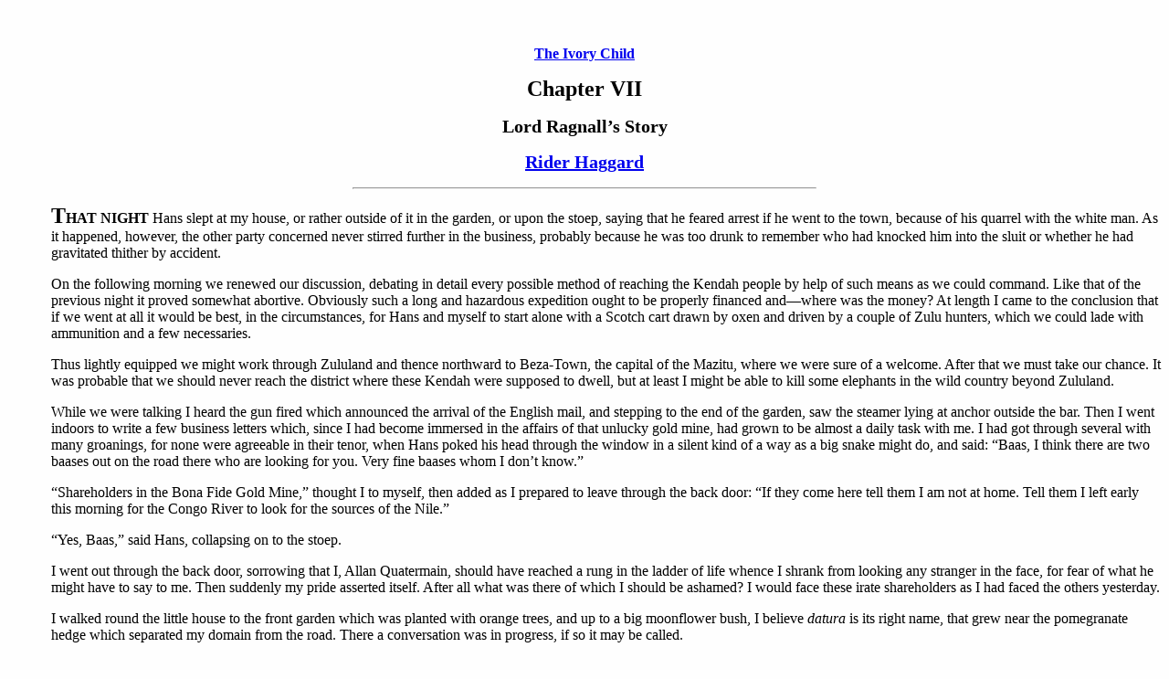

--- FILE ---
content_type: text/html; charset=UTF-8
request_url: https://telelib.com/authors/H/HaggardRider/prose/ivorychild/ivorychild007.html
body_size: 33450
content:

<!DOCTYPE html PUBLIC "-//W3C//DTD HTML 4.01//EN">
<html>

<head>
<title>Chapter VII - Lord Ragnall's Story - The Ivory Child - Rider Haggard, Book, etext</title>
<meta name="viewport" content="width=device-width, initial-scale=1">
<meta name="generator" content="arachnophilia">
<meta name="formatter" content="arachnophilia">
<meta name="keywords" lang="en" content="book, etext, rider, haggard, writer, ivory, child, chapter, vii, lord, ragnalls, story">
<!-- 
HTMLized by Russell Tayler, Newcastle, Australia
Jan 15, 2014 10:39:57 PM
Original text: The Project Gutenberg EBook of The Ivory Child, by H. Rider Haggard, EBook #2841, Produced by John Bickers; Emma Dudding; Dagny; David Widger
Proofed against: The Ivory Child, by H. Rider Haggard, Cassell and Company, Ltd, London, New York, Toronto and Melbourne, 1916 from The Million Books Project
-->
<link rel="stylesheet" href="../../../../../words.css">
<!--
<script type="text/javascript" src="../../../../../javascript/dictionary_access.js"></script>
-->
</head>

<body>

<p>&nbsp;</p>

<div align="center">
<p><span class="h4"><a href="index.html">The Ivory Child</a></span></p>

<p><span class="h2">Chapter VII</span></p>

<p><span class="h3">Lord Ragnall&#8217;s Story</span></p>

<a href="../../index.html"><p><span class="h3">Rider Haggard</span></p></a>

</div>
<p><hr width="40%"></p>

<div id="leftmargin">

<p>
<b><span class="font2">T</span>HAT NIGHT</b> Hans slept at my house, or rather outside of it in the garden, or upon the stoep, saying that he feared arrest if he went to the town, because of his quarrel with the white man. As it happened, however, the other party concerned never stirred further in the business, probably because he was too drunk to remember who had knocked him into the sluit or whether he had gravitated thither by accident.</p>

<p>
On the following morning we renewed our discussion, debating in detail every possible method of reaching the Kendah people by help of such means as we could command. Like that of the previous night it proved somewhat abortive. Obviously such a long and hazardous expedition ought to be properly financed and&#8212;where was the money? At length I came to the conclusion that if we went at all it would be best, in the circumstances, for Hans and myself to start alone with a Scotch cart drawn by oxen and driven by a couple of Zulu hunters, which we could lade with ammunition and a few necessaries.</p>

<p>
Thus lightly equipped we might work through Zululand and thence northward to Beza-Town, the capital of the Mazitu, where we were sure of a welcome. After that we must take our chance. It was probable that we should never reach the district where these Kendah were supposed to dwell, but at least I might be able to kill some elephants in the wild country beyond Zululand.</p>

<p>
While we were talking I heard the gun fired which announced the arrival of the English mail, and stepping to the end of the garden, saw the steamer lying at anchor outside the bar. Then I went indoors to write a few business letters which, since I had become immersed in the affairs of that unlucky gold mine, had grown to be almost a daily task with me. I had got through several with many groanings, for none were agreeable in their tenor, when Hans poked his head through the window in a silent kind of a way as a big snake might do, and said: &#8220;Baas, I think there are two baases out on the road there who are looking for you. Very fine baases whom I don&#8217;t know.&#8221;</p>

<p>
&#8220;Shareholders in the Bona Fide Gold Mine,&#8221; thought I to myself, then added as I prepared to leave through the back door: &#8220;If they come here tell them I am not at home. Tell them I left early this morning for the Congo River to look for the sources of the Nile.&#8221;</p>

<p>
&#8220;Yes, Baas,&#8221; said Hans, collapsing on to the stoep.</p>

<p>
I went out through the back door, sorrowing that I, Allan Quatermain, should have reached a rung in the ladder of life whence I shrank from looking any stranger in the face, for fear of what he might have to say to me. Then suddenly my pride asserted itself. After all what was there of which I should be ashamed? I would face these irate shareholders as I had faced the others yesterday.</p>

<p>
I walked round the little house to the front garden which was planted with orange trees, and up to a big moonflower bush, I believe <i>datura</i> is its right name, that grew near the pomegranate hedge which separated my domain from the road. There a conversation was in progress, if so it may be called.</p>

<p>
&#8220;<i>Ikona</i>&#8221; (that is: &#8220;I don&#8217;t know&#8221;), &#8220;<i>Inkoosi</i>&#8221; (i.e. &#8220;Chief&#8221;), said some Kafir in a stupid drawl.</p>

<p>
Thereon a voice that instantly struck me as familiar, answered:</p>

<p>
&#8220;We want to know where the great hunter lives.&#8221;</p>

<p>
&#8220;<i>Ikona</i>,&#8221; said the Kafir.</p>

<p>
&#8220;Can&#8217;t you remember his native name?&#8221; asked another voice which was also familiar to me, for I never forget voices though I am unable to place them at once.</p>

<p>
&#8220;The great hunter, Here-come-a-zany,&#8221; said the first voice triumphantly, and instantly there flashed back upon my mind a vision of the splendid drawing-room at Ragnall Castle and of an imposing majordomo introducing into it two white-robed, Arab-looking men.</p>

<p>
&#8220;Mr. Savage, by the Heavens!&#8221; I muttered. &#8220;What in the name of goodness is he doing here?&#8221;</p>

<p>
&#8220;There,&#8221; said the second voice, &#8220;your black friend has bolted, and no wonder, for who can be called by such a name? If you had done what I told you, Savage, and hired a white guide, it would have saved us a lot of trouble. Why will you always think that you know better than anyone else?&#8221;</p>

<p>
&#8220;Seemed an unnecessary expense, my lord, considering we are travelling incog., my lord.&#8221;</p>

<p>
&#8220;How long shall we travel &#8216;incog.&#8217; if you persist in calling me my lord at the top of your voice, Savage? There is a house beyond those trees; go in and ask where&#8212;&#8212;&#8221;</p>

<p>
By this time I had reached the gate which I opened, remarking quietly,</p>

<p>
&#8220;How do you do, Lord Ragnall? How do you do, Mr. Savage? I thought that I recognized your voices on the road and came to see if I was right. Please walk in; that is, if it is I whom you wish to visit.&#8221;</p>

<p>
As I spoke I studied them both, and observed that while Savage looked much the same, although slightly out of place in these strange surroundings, the time that had passed since we met had changed Lord Ragnall a good deal. He was still a magnificent-looking man, one of those whom no one that had seen him would ever forget, but now his handsome face was stamped with some new seal of suffering. I felt at once that he had become acquainted with grief. The shadow in his dark eyes and a certain worn expression about the mouth told me that this was so.</p>

<p>
&#8220;Yes, Quatermain,&#8221; he said as he took my hand, &#8220;it is you whom I have travelled seven thousand miles to visit, and I thank God that I have been so fortunate as to find you. I feared lest you might be dead, or perhaps far away in the centre of Africa where I should never be able to track you down.&#8221;</p>

<p>
&#8220;A week later perhaps you would not have found me, Lord Ragnall,&#8221; I answered, &#8220;but as it happens misfortune has kept me here.&#8221;</p>

<p>
&#8220;And misfortune has brought me here, Quatermain.&#8221;</p>

<p>
Then before I had time to answer Savage came up and we went into the house.</p>

<p>
&#8220;You are just in time for lunch,&#8221; I said, &#8220;and as luck will have it there is a good rock cod and a leg of orib&#233; buck for you to eat. Boy, set two more places.&#8221;</p>

<p>
&#8220;One more place, if you please, sir,&#8221; said Savage. &#8220;I should prefer to take my food afterwards.&#8221;</p>

<p>
&#8220;You will have to get over that in Africa,&#8221; I muttered. Still I let him have his way, with the result that presently the strange sight was seen of the magnificent English majordomo standing behind my chair in the little room and handing round the square-face as though it were champagne. It was a spectacle that excited the greatest interest in my primitive establishment and caused Hans with some native hangers-on to gather at the window. However, Lord Ragnall took it as a matter of course and I thought it better not to interfere.</p>

<p>
When we had finished we went on to the stoep to smoke, leaving Savage to eat his dinner, and I asked Lord Ragnall where his luggage was. He replied that he had left it at the Customs. &#8220;Then,&#8221; I said, &#8220;I will send a native with Savage to arrange about getting it up here. If you do not mind my rough accommodation there is a room for you, and your man can pitch a tent in the garden.&#8221;</p>

<p>
After some demur he accepted with gratitude, and a little later Savage and the native were sent off with a note to a man who hired out a mule-cart.</p>

<p>
&#8220;Now,&#8221; I said when the gate had shut behind them, &#8220;will you tell me why you have come to Africa?&#8221;</p>

<p>
&#8220;Disaster,&#8221; he replied. &#8220;Disaster of the worst sort.&#8221;</p>

<p>
&#8220;Is your wife dead, Lord Ragnall?&#8221;</p>

<p>
&#8220;I do not know. I almost hope that she is. At any rate she is lost to me.&#8221;</p>

<p>
An idea leapt to my mind to the effect that she might have run away with somebody else, a thing which often happens in the world. But fortunately I kept it to myself and only said,</p>

<p>
&#8220;She was nearly lost once before, was she not?&#8221;</p>

<p>
&#8220;Yes, when you saved her. Oh! if only you had been with us, Quatermain, this would never have happened. Listen: About eighteen months ago she had a son, a very beautiful child. She recovered well from the business and we were as happy as two mortals could be, for we loved each other, Quatermain, and God has blessed us in every way; we were so happy that I remember her telling me that our great good fortune made her feel afraid. One day last September when I was out shooting, she drove in a little pony cart we had, with the nurse, and the child but no man, to call on Mrs. Scroope who also had been recently confined. She often went out thus, for the pony was an old animal and quiet as a sheep.</p>

<p>
&#8220;By some cursed trick of fate it chanced that when they were passing through the little town which you may remember near Ragnall, they met a travelling menagerie that was going to some new encampment. At the head of the procession marched a large bull elephant, which I discovered afterwards was an ill-tempered brute that had already killed a man and should never have been allowed upon the roads. The sight of the pony cart, or perhaps a red cloak which my wife was wearing, as she always liked bright colours, for some unknown reason seems to have infuriated this beast, which trumpeted. The pony becoming frightened wheeled round and overturned the cart right in front of the animal, but apparently without hurting anybody. Then&#8221;&#8212;here he paused a moment and with an effort continued&#8212;&#8220;that devil in beast&#8217;s shape cocked its ears, stretched out its long trunk, dragged the baby from the nurse&#8217;s arms, whirled it round and threw it high into the air, to fall crushed upon the kerb. It sniffed at the body of the child, feeling it over with the tip of its trunk, as though to make sure that it was dead. Next, once more it trumpeted triumphantly, and without attempting to harm my wife or anybody else, walked quietly past the broken cart and continued its journey, until outside the town it was made fast and shot.&#8221;</p>

<p>
&#8220;What an awful story!&#8221; I said with a gasp.</p>

<p>
&#8220;Yes, but there is worse to follow. My poor wife went off her head, with the shock I suppose, for no physical injury could be found upon her. She did not suffer in health or become violent, quite the reverse indeed for her gentleness increased. She just went off her head. For hours at a time she would sit silent and smiling, playing with the stones of that red necklace which those conjurers gave her, or rather counting them, as a nun might do with the beads of her rosary. At times, however, she would talk, but always to the baby, as though it lay before her or she were nursing it. Oh! Quatermain, it was pitiful, pitiful!</p>

<p>
&#8220;I did everything I could. She was seen by three of the greatest brain-doctors in England, but none of them was able to help. The only hope they gave was that the fit might pass off as suddenly as it had come. They said too that a thorough change of scene would perhaps be beneficial, and suggested Egypt; that was in October. I did not take much to the idea, I don&#8217;t know why, and personally should not have acceded to it had it not been for a curious circumstance. The last consultation took place in the big drawing-room at Ragnall. When it was over my wife remained with her mother at one end of the room while I and the doctors talked together at the other, as I thought quite out of her earshot. Presently, however, she called to me, saying in a perfectly clear and natural voice:</p>

<p>
&#8220;&#8216;Yes, George, I will go to Egypt. I should like to go to Egypt.&#8217; Then she went on playing with the necklace and talking to the imaginary child.</p>

<p>
&#8220;Again on the following morning as I came into her room to kiss her, she exclaimed,</p>

<p>
&#8220;&#8216;When do we start for Egypt? Let it be soon.&#8217;</p>

<p>
&#8220;With these sayings the doctors were very pleased, declaring that they showed signs of a returning interest in life and begging me not to thwart her wish.</p>

<p>
&#8220;So I gave way and in the end we went to Egypt together with Lady Longden, who insisted upon accompanying us although she is a wretched sailor. At Cairo a large dahabiyeh that I had hired in advance, manned by an excellent crew and a guard of four soldiers, was awaiting us. In it we started up the Nile. For a month or more all went well; also to my delight my wife seemed now and again to show signs of returning intelligence. Thus she took some interest in the sculptures on the walls of the temples, about which she had been very fond of reading when in health. I remember that only a few days before the&#8212;the catastrophe, she pointed out one of them to me, it was of Isis and the infant Horus, saying, &#8216;Look, George, the holy Mother and the holy Child,&#8217; and then bowed to it reverently as she might have done to an altar. At length after passing the First Cataract and the Island of Phil&#230; we came to the temple of Abu Simbel, opposite to which our boat was moored. On the following morning we explored the temple at daybreak and saw the sun strike upon the four statues which sit at its farther end, spending the rest of that day studying the colossal figures of Rameses that are carved upon its face and watching some cavalcades of Arabs mounted upon camels travelling along the banks of the Nile.</p>

<p>
&#8220;My wife was unusually quiet that afternoon. For hour after hour she sat still upon the deck, gazing first at the mouth of the rock-hewn temple and the mighty figures which guard it and then at the surrounding desert. Only once did I hear her speak and then she said, &#8216;Beautiful, beautiful! Now I am at home.&#8217; We dined and as there was no moon, went to bed rather early after listening to the Sudanese singers as they sang one of their weird chanties.</p>

<p>
&#8220;My wife and her mother slept together in the state cabin of the dahabiyeh, which was at the stern of the boat. My cabin, a small one, was on one side of this, and that of the trained nurse on the other. The crew and the guard were forward of the saloon. A gangway was fixed from the side to the shore and over it a sentry stood, or was supposed to stand. During the night a Khamsin wind began to blow, though lightly as was to be expected at this season of the year. I did not hear it for, as a matter of fact, I slept very soundly, as it appears did everyone else upon the dahabiyeh, including the sentry as I suspect.</p>

<p>
&#8220;The first thing I remember was the appearance of Lady Longden just at daybreak at the doorway of my cabin and the frightened sound of her voice asking if Luna, that is my wife, was with me. Then it transpired that she had left her cabin clad in a fur cloak, evidently some time before, as the bed in which she had been lying was quite cold. Quatermain, we searched everywhere; we searched for four days, but from that hour to this no trace whatever of her has been found.&#8221;</p>

<p>
&#8220;Have you any theory?&#8221; I asked.</p>

<p>
&#8220;Yes, or at least all the experts whom we consulted have a theory. It is that she slipped down the saloon in the dark, gained the deck and thence fell or threw herself into the Nile, which of course would have carried her body away. As you may have heard, the Nile is full of bodies. I myself saw two of them during that journey. The Egyptian police and others were so convinced that this was what had happened that, notwithstanding the reward of a thousand pounds which I offered for any valuable information, they could scarcely be persuaded to continue the search.&#8221;</p>

<p>
&#8220;You said that a wind was blowing and I understand that the shores are sandy, so I suppose that all footprints would have been filled in?&#8221;</p>

<p>
He nodded and I went on. &#8220;What is your own belief? Do you think she was drowned?&#8221;</p>

<p>
He countered my query with another of:</p>

<p>
&#8220;What do <i>you</i> think?&#8221;</p>

<p>
&#8220;I? Oh! although I have no right to say so, I don&#8217;t think at all. I am quite sure that she was <i>not</i> drowned; that she is living at this moment.&#8221;</p>

<p>
&#8220;Where?&#8221;</p>

<p>
&#8220;As to that you had better inquire of our friends, Har&#251;t and Mar&#251;t,&#8221; I answered dryly.</p>

<p>
&#8220;What have you to go on, Quatermain? There is no clue.&#8221;</p>

<p>
&#8220;On the contrary I hold that there are a good many clues. The whole English part of the story in which we were concerned, and the threats those mysterious persons uttered are the first and greatest of these clues. The second is the fact that your hiring of the dahabiyeh regardless of expense was known a long time before your arrival in Egypt, for I suppose you did so in your own name, which is not exactly that of Smith or Brown. The third is your wife&#8217;s sleep-walking propensities, which would have made it quite easy for her to be drawn ashore under some kind of mesmeric influence. The fourth is that you had seen Arabs mounted on camels upon the banks of the Nile. The fifth is the heavy sleep you say held everybody on board that particular night, which suggests to me that your food may have been drugged. The sixth is the apathy displayed by those employed in the search, which suggests to me that some person or persons in authority may have been bribed, as is common in the East, or perhaps frightened with threats of bewitchment. The seventh is that a night was chosen when a wind blew which would obliterate all spoor whether of men or of swiftly travelling camels. These are enough to begin with, though doubtless if I had time to think I could find others. You must remember too that although the journey would be long, this country of the Kendah can doubtless be reached from the Sudan by those who know the road, as well as from southern or eastern Africa.&#8221;</p>

<p>
&#8220;Then you think that my wife has been kidnapped by those villains, Har&#251;t and Mar&#251;t?&#8221;</p>

<p>
&#8220;Of course, though villains is a strong term to apply to them. They might be quite honest men according to their peculiar lights, as indeed I expect they are. Remember that they serve a god or a fetish, or rather, as they believe, a god <i>in</i> a fetish, who to them doubtless is a very terrible master, especially when, as I understand, that god is threatened by a rival god.&#8221;</p>

<p>
&#8220;Why do you say that, Quatermain?&#8221;</p>

<p>
By way of answer I repeated to him the story which Hans said he had heard from the old woman at Beza, the town of the Mazitu. Lord Ragnall listened with the deepest interest, then said in an agitated voice:</p>

<p>
&#8220;That is a very strange tale, but has it struck you, Quatermain, that if your suppositions are correct, one of the most terrible circumstances connected with my case is that our child should have chanced to come to its dreadful death through the wickedness of an elephant?&#8221;</p>

<p>
&#8220;That curious coincidence has struck me most forcibly, Lord Ragnall. At the same time I do not see how it can be set down as more than a coincidence, since the elephant which slaughtered your child was certainly not that called Jana. To suppose because there is a war between an elephant-god and a child-god somewhere in the heart of Africa, that therefore another elephant can be so influenced that it kills a child in England, is to my mind out of all reason.&#8221;</p>

<p>
That is what I said to him, as I did not wish to introduce a new horror into an affair that was already horrible enough. But, recollecting that these priests, Har&#251;t and Mar&#251;t, believed the mother of this murdered infant to be none other than the oracle of their worship (though how this chanced passed my comprehension), and therefore the great enemy of the evil elephant-god, I confess that at heart I felt afraid. If any powers of magic, black or white or both, were mixed up with the matter as my experiences in England seemed to suggest, who could say what might be their exact limits? As, however, it has been demonstrated again and again by the learned that no such thing as African magic exists, this line of thought appeared to be too foolish to follow. So passing it by I asked Lord Ragnall to continue.</p>

<p>
&#8220;For over a month,&#8221; he went on, &#8220;I stopped in Egypt waiting till emissaries who had been sent to the chiefs of various tribes in the Sudan and elsewhere, returned with the news that nothing whatsoever had been seen of a white woman travelling in the company of natives, nor had they heard of any such woman being sold as a slave. Also through the Khedive, on whom I was able to bring influence to bear by help of the British Government, I caused many harems in Egypt to be visited, entirely without result. After this, leaving the inquiry in the hands of the British Consul and a firm of French lawyers, although in truth all hope had gone, I returned to England whither I had already sent Lady Longden, broken-hearted, for it occurred to me as possible that my wife might have drifted or been taken thither. But here, too, there was no trace of her or of anybody who could possibly answer to her description. So at last I came to the conclusion that her bones must lie somewhere at the bottom of the Nile, and gave way to despair.&#8221;</p>

<p>
&#8220;Always a foolish thing to do,&#8221; I remarked.</p>

<p>
&#8220;You will say so indeed when you hear the end, Quatermain. My bereavement and the sleeplessness which it caused prayed upon me so much, for now that the child was dead my wife was everything to me, that, I will tell you the truth, my brain became affected and like Job I cursed God in my heart and determined to die. Indeed I should have died by my own hand, had it not been for Savage. I had procured the laudanum and loaded the pistol with which I proposed to shoot myself immediately after it was swallowed so that there might be no mistake. One night only a couple of months or so ago, Quatermain, I sat in my study at Ragnall, with the doors locked as I thought, writing a few final letters before I did the deed. The last of them was just finished about twelve when hearing a noise, I looked up and saw Savage standing before me. I asked him angrily how he came there (I suppose he must have had another key to one of the other doors) and what he wanted. Ignoring the first part of the question he replied:</p>

<p>
&#8220;&#8216;My lord, I have been thinking over our trouble&#8217;&#8212;he was with us in Egypt&#8212;&#8216;I have been thinking so much that it has got a hold of my sleep. To-night as you said you did not want me any more and I was tired, I went to bed early and had a dream. I dreamed that we were once more in the shrubbery, as happened some years ago, and that the little African gent who shot like a book, was showing us the traces of those two black men, just as he did when they tried to steal her ladyship. Then in my dream I seemed to go back to bed and that beastly snake which we found lying under the parcel in the road seemed to follow me. When I had got to sleep again, all in the dream, there it was standing on its tail at the end of the bed, hissing till it woke me. Then it spoke in good English and not in African as might have been expected.</p>

<p>
&#8220;&#8216;&#8220;Savage,&#8221; it said, &#8220;get up and dress yourself and go at once and tell his lordship to travel to Natal and find Mr. Allan Quatermain&#8221; (you may remember that was the African gentleman&#8217;s name, my lord, which, with so many coming and going in this great house, I had quite forgotten, until I had the dream). &#8220;Find Mr. Allan Quatermain,&#8221; that slimy reptile went on, opening and shutting its mouth for all the world like a Christian making a speech, &#8220;for he will have something to tell him as to that which has made a hole in his heart that is now filled with the seven devils. Be quick, Savage, and don&#8217;t stop to put on your shirt or your tie&#8221;&#8212;I have not, my lord, as you may see. &#8220;He is shut up in the study, but you know how to get into it. If he will not listen to you let him look round the study and he will see something which will tell him that this is a true dream.&#8221;</p>

<p>
&#8220;&#8216;Then the snake vanished, seeming to wriggle down the left bottom bed-post, and I woke up in a cold sweat, my lord, and did what it had told me.&#8217;</p>

<p>
&#8220;Those were his very words, Quatermain, for I wrote them down afterwards while they were fresh in my memory, and you see here they are in my pocket-book.</p>

<p>
&#8220;Well, I answered him, rather brusquely I am afraid, for a crazed man who is about to leave the world under such circumstances does not show at his best when disturbed almost in the very act, to the edge of which long agony has brought him. I told him that all his dream of snakes seemed ridiculous, which obviously it was, and was about to send him away, when it occurred to me that the suggestion it conveyed that I should put myself in communication with you was not ridiculous in view of the part you had already played in the story.&#8221;</p>

<p>
&#8220;Very far from ridiculous,&#8221; I interpolated.</p>

<p>
&#8220;To tell the truth,&#8221; went on Lord Ragnall, &#8220;I had already thought of doing the same thing, but somehow beneath the pressure of my imminent grief the idea was squeezed out of my mind, perhaps because you were so far away and I did not know if I could find you even if I tried. Pausing for a moment before I dismissed Savage, I rose from the desk at which I was writing and began to walk up and down the room thinking what I would do. I am not certain if you saw it when you were at Ragnall, but it is a large room, fifty feet long or so though not very broad. It has two fireplaces, in both of which fires were burning on this night, and it was lit by four standing lamps besides that upon my desk. Now between these fireplaces, in a kind of niche in the wall, and a little in the shadow because none of the lamps was exactly opposite to it, hung a portrait of my wife which I had caused to be painted by a fashionable artist when first we became engaged.&#8221;</p>

<p>
&#8220;I remember it,&#8221; I said. &#8220;Or rather, I remember its existence. I did not see it because a curtain hung over the picture, which Savage told me you did not wish to be looked at by anybody but yourself. At the time I remarked to him, or rather to myself, that to veil the likeness of a living woman in such a way seemed to me rather an ill-omened thing to do, though why I should have thought it so I do not quite know.&#8221;</p>

<p>
&#8220;You are quite right, Quatermain. I had that foolish fancy, a lover&#8217;s freak, I suppose. When we married the curtain was removed although the brass rod on which it hung was left by some oversight. On my return to England after my loss, however, I found that I could not bear to look upon this lifeless likeness of one who had been taken from me so cruelly, and I caused it to be replaced. I did more. In order that it might not be disturbed by some dusting housemaid, I myself made it fast with three or four tin-tacks which I remember I drove through the velvet stuff into the panelling, using a fireiron as a hammer. At the time I thought it a good job although by accident I struck the nail of the third finger of my left hand so hard that it came off. Look, it has not quite finished growing again,&#8221; and he showed the finger on which the new nail was still in process of formation.</p>

<p>
&#8220;Well, as I walked up and down the room some impulse caused me to look towards the picture. To my astonishment I saw that it was no longer veiled, although to the best of my belief the curtain had been drawn over it as lately as that afternoon; indeed I could have sworn that this was so. I called to Savage to bring the lamp that stood upon my table, and by its light made an examination. The curtain was drawn back, very tidily, being fastened in its place clear of the little alcove by means of a thin brass chain. Also along one edge of it, that which I had nailed to the panelling, the tin-tacks were still in their places; that is, three of them were, the fourth I found afterwards upon the floor.</p>

<p>
&#8220;&#8216;She looks beautiful, doesn&#8217;t she, my lord,&#8217; said Savage, &#8216;and please God so we shall still find her somewhere in the world.&#8217;</p>

<p>
&#8220;I did not answer him, or even remark upon the withdrawal of the curtain, as to which indeed I never made an inquiry. I suppose that it was done by some zealous servant while I was pretending to eat my dinner&#8212;there were one or two new ones in the house whose names and appearance I did not know. What impressed itself upon my mind was that the face which I had never expected to see again on the earth, even in a picture, was once more given to my eyes, it mattered not how. This, in my excited state, for laudanum waiting to be swallowed and a pistol at full cock for firing do not induce calmness in a man already almost mad, at any rate until they have fulfilled their offices, did in truth appear to me to be something of the nature of a sign such as that spoken of in Savage&#8217;s idiotic dream, which I was to find if &#8216;I looked round the study.&#8217;</p>

<p>
&#8220;&#8216;Savage,&#8217; I said, &#8216;I don&#8217;t think much of your dreams about snakes that talk to you, but I do think that it might be well to see Mr. Quatermain. To-day is Sunday and I believe that the African mail sails on Friday. Go to town early to-morrow and book passages.&#8217;</p>

<p>
&#8220;Also I told him to see various gunsmiths and bid them send down a selection of rifles and other weapons for me to choose from, as I did not know whither we might wander in Africa, and to make further necessary arrangements. All of these things he did, and&#8212;here we are.&#8221;</p>

<p>
&#8220;Yes,&#8221; I answered reflectively, &#8220;here you are. What is more, here is your luggage of which there seems to be enough for a regiment,&#8221; and I pointed to a Scotch cart piled up with baggage and followed by a long line of Kafirs carrying sundry packages upon their heads that, marshalled by Savage, had halted at my gate.</p>

</div>

<p><hr width="10%"></p>
<p>
<div align="center"><span class="font-1"><a href="index.html">The Ivory Child - Contents</a>&nbsp;&nbsp;&nbsp;&nbsp;|&nbsp;&nbsp;&nbsp;&nbsp;
<a href="ivorychild008.html">Chapter VIII - The Start</a></span></div>
</p>
<p><hr width="20%" align="center"></p>

<p>
<div align="center"><span class="font-1"><a href="javascript:history.go(-1)">Back</a>&nbsp;&nbsp;&nbsp;&nbsp;|&nbsp;&nbsp;&nbsp;&nbsp;<a href="http://www.telelib.com/">Words Home</a>&nbsp;&nbsp;&nbsp;&nbsp;|&nbsp;&nbsp;&nbsp;&nbsp;<a href="../../index.html">Rider Haggard Home</a>&nbsp;&nbsp;&nbsp;&nbsp;|&nbsp;&nbsp;&nbsp;&nbsp;<a href="../../../../../siteinfo.html">Site Info.</a>&nbsp;&nbsp;&nbsp;&nbsp;|&nbsp;&nbsp;&nbsp;&nbsp;<a href="../../../../../feedback.php">Feedback</a></span></div>
</p>

<img src = "/cgi-bin/Count.cgi?ft=2&trgb=000000&tr=N&dd=D&pad=0&sh=F|df=haggardrider.dat">
</body>

</html>


--- FILE ---
content_type: text/css
request_url: https://telelib.com/words.css
body_size: 885
content:
body { background-color: #fefefe }

#leftmargin { margin-left: 3em;}

#dent1 { margin-left: 1em; }

#dent2 { margin-left: 2em; }

#dent3 { margin-left: 3em; }

#dent4 { margin-left: 4em; }

#dent5 { margin-left: 5em; }

#dent6 { margin-left: 6em; }

#monospace1 { font-family: monospace; }

.sanstext { font-family: sans-serif; }

.font-1 { font-size: small; }

.font-2 { font-size: x-small; }

.font1 {font-size: large; }

.font2 {font-size: x-large; }

.font3 {font-size: xx-large; }

.h1 { font-size: 2em; font-weight: bold; }

.h2 { font-size: 1.5em; font-weight: bold; }

.h3 { font-size: 1.25em;font-weight: bold; }

.h4 { font-size: 1em; font-weight: bold; }
		
.h5 { font-size: 0.75em; font-weight: bold; }
		
.h6 { font-size: 0.5em; font-weight: bold; }

.left { float: left;}

.right { float: right;}

.center { text-align: center; }

ul.NoBullet {
  list-style-type: none}

